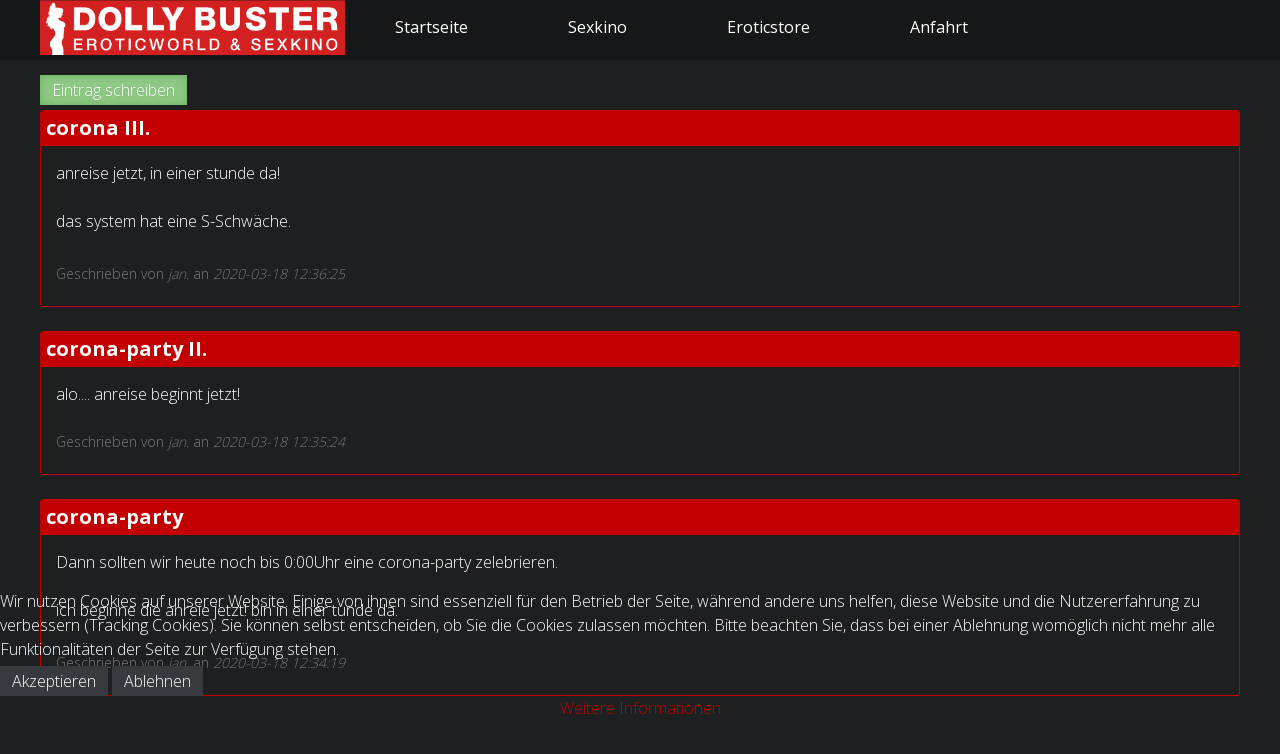

--- FILE ---
content_type: text/html; charset=utf-8
request_url: https://dollybuster-leipzig.de/component/jcmsguestbook/
body_size: 6889
content:
<!DOCTYPE HTML>
<html lang="de-de" dir="ltr" data-config='{"twitter":0,"plusone":0,"facebook":0,"style":"red"}'>


<head>
<script type="text/javascript">  (function(){ function blockCookies(disableCookies, disableLocal, disableSession){ if(disableCookies == 1){ if(!document.__defineGetter__){ Object.defineProperty(document, 'cookie',{ get: function(){ return ''; }, set: function(){ return true;} }); }else{ var oldSetter = document.__lookupSetter__('cookie'); if(oldSetter) { Object.defineProperty(document, 'cookie', { get: function(){ return ''; }, set: function(v){ if(v.match(/reDimCookieHint\=/) || v.match(/fea4586f14a7ba54e527e0e76393888e\=/)) { oldSetter.call(document, v); } return true; } }); } } var cookies = document.cookie.split(';'); for (var i = 0; i < cookies.length; i++) { var cookie = cookies[i]; var pos = cookie.indexOf('='); var name = ''; if(pos > -1){ name = cookie.substr(0, pos); }else{ name = cookie; } if(name.match(/reDimCookieHint/)) { document.cookie = name + '=; expires=Thu, 01 Jan 1970 00:00:00 GMT'; } } } if(disableLocal == 1){ window.localStorage.clear(); window.localStorage.__proto__ = Object.create(window.Storage.prototype); window.localStorage.__proto__.setItem = function(){ return undefined; }; } if(disableSession == 1){ window.sessionStorage.clear(); window.sessionStorage.__proto__ = Object.create(window.Storage.prototype); window.sessionStorage.__proto__.setItem = function(){ return undefined; }; } } blockCookies(1,1,1); }()); </script>


<meta charset="utf-8">
<meta http-equiv="X-UA-Compatible" content="IE=edge">
<meta name="viewport" content="width=device-width, initial-scale=1">
<base href="https://dollybuster-leipzig.de/component/jcmsguestbook/" />
	<meta name="description" content="Josefines ist eines der größten Erlebniskinos im Rhein-Main Gebiet!" />
	<meta name="generator" content="Joomla! - Open Source Content Management" />
	<title>Dolly Buster Eroticworld und Sexkino in Leipzig für Sachsen</title>
	<link href="/templates/yoo_moreno/favicon.ico" rel="shortcut icon" type="image/vnd.microsoft.icon" />
	<link href="/media/template/bootstrap.min-41105115.css?589d801021a81901ddc2f6a3071f8809" rel="stylesheet" type="text/css" />
	<link href="/media/template/bootstrap-responsive.min-ccc31579.css?589d801021a81901ddc2f6a3071f8809" rel="stylesheet" type="text/css" />
	<link href="/media/template/bootstrap-extended-e10ce0b9.css?589d801021a81901ddc2f6a3071f8809" rel="stylesheet" type="text/css" />
	<link href="/media/template/chosen-6ca48163.css?589d801021a81901ddc2f6a3071f8809" rel="stylesheet" type="text/css" />
	<link href="/media/plg_system_jcepro/site/css/content.min.css?86aa0286b6232c4a5b58f892ce080277" rel="stylesheet" type="text/css" />
	<link href="/media/template/widgetkit-4b9a6c51-331caff3.css" rel="stylesheet" type="text/css" />
	<link href="/plugins/system/cookiehint/css/style.css?589d801021a81901ddc2f6a3071f8809" rel="stylesheet" type="text/css" />
	<style type="text/css">
#redim-cookiehint-bottom {position: fixed; z-index: 99999; left: 0px; right: 0px; bottom: 0px; top: auto !important;}
	</style>
	<script type="application/json" class="joomla-script-options new">{"csrf.token":"bf8d95e9d73647353ffd9ff338db20d8","system.paths":{"root":"","base":""}}</script>
	<script src="/media/template/jquery.min-b3b982a4.js?589d801021a81901ddc2f6a3071f8809" type="text/javascript"></script>
	<script src="/media/template/jquery-noconflict-13381886.js?589d801021a81901ddc2f6a3071f8809" type="text/javascript"></script>
	<script src="/media/template/jquery-migrate.min-653e877f.js?589d801021a81901ddc2f6a3071f8809" type="text/javascript"></script>
	<script src="/media/template/bootstrap.min-bcfc037a.js?589d801021a81901ddc2f6a3071f8809" type="text/javascript"></script>
	<script src="/media/template/core-db864d5d.js?589d801021a81901ddc2f6a3071f8809" type="text/javascript"></script>
	<script src="/media/template/multiselect-9f25e6b2.js?589d801021a81901ddc2f6a3071f8809" type="text/javascript"></script>
	<script src="/media/template/chosen.jquery.min-04f6619e.js?589d801021a81901ddc2f6a3071f8809" type="text/javascript"></script>
	<script src="/media/template/widgetkit-0dbddce9-be7d0c5c.js" type="text/javascript"></script>
	<script type="text/javascript">
jQuery(function($){ initTooltips(); $("body").on("subform-row-add", initTooltips); function initTooltips (event, container) { container = container || document;$(container).find(".hasTooltip").tooltip({"html": true,"container": "body"});} });jQuery(document).ready(function() {
				Joomla.JMultiSelect('adminForm');
			});
			(function($){
				$(document).ready(function (){
					$('.has-context')
					.mouseenter(function (){
						$('.btn-group',$(this)).show();
					})
					.mouseleave(function (){
						$('.btn-group',$(this)).hide();
						$('.btn-group',$(this)).removeClass('open');
					});

					contextAction =function (cbId, task)
					{
						$('input[name="cid[]"]').removeAttr('checked');
						$('#' + cbId).attr('checked','checked');
						Joomla.submitbutton(task);
					}
				});
			})(jQuery);
			
	jQuery(function ($) {
		initChosen();
		$("body").on("subform-row-add", initChosen);

		function initChosen(event, container)
		{
			container = container || document;
			$(container).find("select").chosen({"disable_search_threshold":10,"search_contains":true,"allow_single_deselect":true,"placeholder_text_multiple":"Werte eingeben oder ausw\u00e4hlen","placeholder_text_single":"Wert ausw\u00e4hlen","no_results_text":"Keine passenden Ergebnisse gefunden!"});
		}
	});
	(function() {  if (typeof gtag !== 'undefined') {       gtag('consent', 'denied', {         'ad_storage': 'denied',         'ad_user_data': 'denied',         'ad_personalization': 'denied',         'functionality_storage': 'denied',         'personalization_storage': 'denied',         'security_storage': 'denied',         'analytics_storage': 'denied'       });     } })();
	</script>

<link rel="apple-touch-icon-precomposed" href="/templates/yoo_moreno/apple_touch_icon.png">
<link rel="stylesheet" href="/media/template/bootstrap-952474dd.css">
<link rel="stylesheet" href="/media/template/theme-bd3c54c3.css">
<script src="/media/template/theme-408bff5b.js"></script>
</head>

<body class="tm-noblog  tm-article-blank tm-sticky-navbar">

	
	<div class="tm-block-top">
		<div class="uk-container uk-container-center">

						<a class="tm-logo uk-visible-large" href="https://dollybuster-leipzig.de">
	<p><img src="/images/dolly-buster-eroticworld/allgemein/Logo/Logo_480.png" alt="" width="305" height="55" /></p></a>
			
			
			<nav class="tm-navbar uk-navbar uk-navbar-attached">

								<ul class="uk-navbar-nav uk-visible-large">
<li class="uk-active"><a href="/">Startseite</a></li><li class="uk-parent" data-uk-dropdown="{'preventflip':'y'}" aria-haspopup="true" aria-expanded="false"><a href="#">Sexkino</a>
<div class="uk-dropdown uk-dropdown-navbar uk-dropdown-width-1"><div class="uk-grid uk-dropdown-grid"><div class="uk-width-1-1"><ul class="uk-nav uk-nav-navbar"><li><a href="/sexkino/sexkino">Sexkino</a></li><li><a href="/sexkino/glory-hole">Glory Hole</a></li><li><a href="/sexkino/kabinen">Kabinen</a></li><li><a href="/sexkino/kontakt-kabinen">Kontakt-Kabinen</a></li><li><a href="/sexkino/raucher-bereiche">Raucher-Bereiche</a></li><li><a href="/sexkino/voyeur-kabinen">Voyeur-Kabinen</a></li><li><a href="/sexkino/offene-kinos">Offene Kinos</a></li></ul></div></div></div></li><li class="uk-parent" data-uk-dropdown="{'preventflip':'y'}" aria-haspopup="true" aria-expanded="false"><a href="/eroticstore">Eroticstore</a><div class="uk-dropdown uk-dropdown-navbar uk-dropdown-width-1"><div class="uk-grid uk-dropdown-grid"><div class="uk-width-1-1"><ul class="uk-nav uk-nav-navbar"><li><a href="/eroticstore/dvd-bereich">DVD-Bereich</a></li><li><a href="/eroticstore/toys">Toys</a></li><li><a href="/eroticstore/dessous">Lingerie</a></li><li><a href="/eroticstore/hygiene-artikel">Hygiene-Artikel</a></li></ul></div></div></div></li><li><a href="/anfahrt">Anfahrt </a></li></ul>				
								<a href="#offcanvas" class="uk-navbar-toggle uk-hidden-large" data-uk-offcanvas></a>
				
				
				
			</nav>
		
		</div>
	</div>
	
	<div class="uk-container uk-container-center">

		
		
		
				<div class="tm-middle uk-grid" data-uk-grid-match data-uk-grid-margin>

						<div class="tm-main uk-width-medium-1-1">

				
								<main class="tm-content">

					
					<div id="system-message-container">
</div>
<form action="" method="post" name="adminForm" id="adminForm">
	<p>
		<a href="/component/jcmsguestbook/entry/add" class="btn btn-success">Eintrag schreiben</a>
	</p>
		<div style="border:1px solid #c30000;border-radius:3px;">
		<div style="background-color:#c30000;border-radius:3px 3px 0px 0px;padding:5px;">
			<b style="font-size:20px;">corona III.</b>
								</div>
		<div style="padding:15px;">		
			anreise jetzt, in einer stunde da! <br />
<br />
das system hat eine S-Schwäche.						<p style="font-size:14px;color:#777777">
				<br>Geschrieben von <i>jan.</i> an <i>2020-03-18 12:36:25</i>			</p>
		</div>
	</div>
	<br />
		<div style="border:1px solid #c30000;border-radius:3px;">
		<div style="background-color:#c30000;border-radius:3px 3px 0px 0px;padding:5px;">
			<b style="font-size:20px;">corona-party II.</b>
								</div>
		<div style="padding:15px;">		
			alo.... anreise beginnt jetzt!						<p style="font-size:14px;color:#777777">
				<br>Geschrieben von <i>jan.</i> an <i>2020-03-18 12:35:24</i>			</p>
		</div>
	</div>
	<br />
		<div style="border:1px solid #c30000;border-radius:3px;">
		<div style="background-color:#c30000;border-radius:3px 3px 0px 0px;padding:5px;">
			<b style="font-size:20px;">corona-party</b>
								</div>
		<div style="padding:15px;">		
			Dann sollten wir heute noch bis 0:00Uhr eine corona-party zelebrieren.<br />
<br />
ich beginne die anreie jetzt! bin in einer tunde da.						<p style="font-size:14px;color:#777777">
				<br>Geschrieben von <i>jan.</i> an <i>2020-03-18 12:34:19</i>			</p>
		</div>
	</div>
	<br />
		<div style="border:1px solid #c30000;border-radius:3px;">
		<div style="background-color:#c30000;border-radius:3px 3px 0px 0px;padding:5px;">
			<b style="font-size:20px;"></b>
								</div>
		<div style="padding:15px;">		
			Melker mit Anzug und Brille, gib mal eine Mailadresse durch, wenn du mich treffen willst und mein Sperma schlucken.						<p style="font-size:14px;color:#777777">
				<br>Geschrieben von <i>behaart</i> an <i>2020-03-18 11:24:07</i>			</p>
		</div>
	</div>
	<br />
		<div style="border:1px solid #c30000;border-radius:3px;">
		<div style="background-color:#c30000;border-radius:3px 3px 0px 0px;padding:5px;">
			<b style="font-size:20px;"></b>
								</div>
		<div style="padding:15px;">		
			Wenn das kino dicht macht ist kein Verlust 						<p style="font-size:14px;color:#777777">
				<br>Geschrieben von <i></i> an <i>2020-03-18 10:58:45</i>			</p>
		</div>
	</div>
	<br />
		<div style="border:1px solid #c30000;border-radius:3px;">
		<div style="background-color:#c30000;border-radius:3px 3px 0px 0px;padding:5px;">
			<b style="font-size:20px;"></b>
								</div>
		<div style="padding:15px;">		
			Basen  und Wichsen, kein anal						<p style="font-size:14px;color:#777777">
				<br>Geschrieben von <i></i> an <i>2020-03-18 09:42:39</i>			</p>
		</div>
	</div>
	<br />
		<div style="border:1px solid #c30000;border-radius:3px;">
		<div style="background-color:#c30000;border-radius:3px 3px 0px 0px;padding:5px;">
			<b style="font-size:20px;"></b>
								</div>
		<div style="padding:15px;">		
			Blasen und anal?						<p style="font-size:14px;color:#777777">
				<br>Geschrieben von <i></i> an <i>2020-03-18 09:38:58</i>			</p>
		</div>
	</div>
	<br />
		<div style="border:1px solid #c30000;border-radius:3px;">
		<div style="background-color:#c30000;border-radius:3px 3px 0px 0px;padding:5px;">
			<b style="font-size:20px;"></b>
								</div>
		<div style="padding:15px;">		
			Mann 						<p style="font-size:14px;color:#777777">
				<br>Geschrieben von <i></i> an <i>2020-03-18 09:34:05</i>			</p>
		</div>
	</div>
	<br />
		<div style="border:1px solid #c30000;border-radius:3px;">
		<div style="background-color:#c30000;border-radius:3px 3px 0px 0px;padding:5px;">
			<b style="font-size:20px;">Männlein oder Weiblein</b>
								</div>
		<div style="padding:15px;">		
									<p style="font-size:14px;color:#777777">
				<br>Geschrieben von <i></i> an <i>2020-03-18 09:29:22</i>			</p>
		</div>
	</div>
	<br />
		<div style="border:1px solid #c30000;border-radius:3px;">
		<div style="background-color:#c30000;border-radius:3px 3px 0px 0px;padding:5px;">
			<b style="font-size:20px;">18.03. Vormittag</b>
								</div>
		<div style="padding:15px;">		
			Wäre da und hoffe auf geile Leute.						<p style="font-size:14px;color:#777777">
				<br>Geschrieben von <i></i> an <i>2020-03-18 08:56:12</i>			</p>
		</div>
	</div>
	<br />
		<div style="border:1px solid #c30000;border-radius:3px;">
		<div style="background-color:#c30000;border-radius:3px 3px 0px 0px;padding:5px;">
			<b style="font-size:20px;">Schließung</b>
								</div>
		<div style="padding:15px;">		
			Soll heute ab00:00 Uhr dicht sein.						<p style="font-size:14px;color:#777777">
				<br>Geschrieben von <i></i> an <i>2020-03-18 08:54:27</i>			</p>
		</div>
	</div>
	<br />
		<div style="border:1px solid #c30000;border-radius:3px;">
		<div style="background-color:#c30000;border-radius:3px 3px 0px 0px;padding:5px;">
			<b style="font-size:20px;">Schließung?</b>
								</div>
		<div style="padding:15px;">		
			Hallo, bleibt das Kino in der nächsten Zeit trotzdem geöffnet oder müßt ihr ebenfalls schließen?						<p style="font-size:14px;color:#777777">
				<br>Geschrieben von <i>sahnespass</i> an <i>2020-03-17 14:17:59</i>			</p>
		</div>
	</div>
	<br />
		<div style="border:1px solid #c30000;border-radius:3px;">
		<div style="background-color:#c30000;border-radius:3px 3px 0px 0px;padding:5px;">
			<b style="font-size:20px;">Wichsen</b>
								</div>
		<div style="padding:15px;">		
			Morgen Mittag Wichstreffen im großen Kino. Alle nackt und wichsen. Wer das meiste abspritzt gewinnt.  Wer kommt? Bitte auch Frauen als Zuschauer und Jury!						<p style="font-size:14px;color:#777777">
				<br>Geschrieben von <i></i> an <i>2020-03-17 12:50:41</i>			</p>
		</div>
	</div>
	<br />
		<div style="border:1px solid #c30000;border-radius:3px;">
		<div style="background-color:#c30000;border-radius:3px 3px 0px 0px;padding:5px;">
			<b style="font-size:20px;">Anonym</b>
								</div>
		<div style="padding:15px;">		
			Das stimmt ja so nicht was du schreibst. Aber so schlimm kann die Lage nicht sein, zumindest Nicht für jeden. Und warum sollte man auf Treffen oder Sex verzichten. Die Gefahr beim Einkaufen  oder im Bus ist doch viel höher. Und dann noch die Sache mit den Restaurants,  Mittags und bis 18 Uhr darf ich ins Restaurant. Ab 18 Uhr müssen die schließen weil es dann wieder ansteckend ist?  Ich könnte noch weitere Sachen aufzählen, schlussendlich mussxes jeder für sich entscheiden...						<p style="font-size:14px;color:#777777">
				<br>Geschrieben von <i>Max</i> an <i>2020-03-17 07:53:21</i>			</p>
		</div>
	</div>
	<br />
		<div style="border:1px solid #c30000;border-radius:3px;">
		<div style="background-color:#c30000;border-radius:3px 3px 0px 0px;padding:5px;">
			<b style="font-size:20px;">Max</b>
								</div>
		<div style="padding:15px;">		
			Wie einer der die aktuelle Lage nicht versteht! 						<p style="font-size:14px;color:#777777">
				<br>Geschrieben von <i>Anonym</i> an <i>2020-03-17 06:59:57</i>			</p>
		</div>
	</div>
	<br />
		<div style="border:1px solid #c30000;border-radius:3px;">
		<div style="background-color:#c30000;border-radius:3px 3px 0px 0px;padding:5px;">
			<b style="font-size:20px;">blank rasierte Teenymuschi</b>
								</div>
		<div style="padding:15px;">		
			Hey na toll ich war bis kurz vor 2200 da, war nichts los. Hätte ich das gewusst hätte ich noch gewartet. Kannst dich ja gern bei mir per Mail bei mir melden.  Auch wenn das Kino vielleicht zu macht die nächsten Tage, können wir uns auch privat treffen. Email maxgraf at bossmail.de Würde mich freuen wenn du dich meldest dann können wir uns vielleicht morgen treffen. 						<p style="font-size:14px;color:#777777">
				<br>Geschrieben von <i>Max</i> an <i>2020-03-16 22:51:45</i>			</p>
		</div>
	</div>
	<br />
		<div style="border:1px solid #c30000;border-radius:3px;">
		<div style="background-color:#c30000;border-radius:3px 3px 0px 0px;padding:5px;">
			<b style="font-size:20px;"></b>
								</div>
		<div style="padding:15px;">		
			Sind noch schwänze da die meine blank rassierte teeny muschi besamen wollen 						<p style="font-size:14px;color:#777777">
				<br>Geschrieben von <i></i> an <i>2020-03-16 21:52:10</i>			</p>
		</div>
	</div>
	<br />
		<div style="border:1px solid #c30000;border-radius:3px;">
		<div style="background-color:#c30000;border-radius:3px 3px 0px 0px;padding:5px;">
			<b style="font-size:20px;"></b>
								</div>
		<div style="padding:15px;">		
			BLA BLA 						<p style="font-size:14px;color:#777777">
				<br>Geschrieben von <i></i> an <i>2020-03-15 16:38:16</i>			</p>
		</div>
	</div>
	<br />
		<div style="border:1px solid #c30000;border-radius:3px;">
		<div style="background-color:#c30000;border-radius:3px 3px 0px 0px;padding:5px;">
			<b style="font-size:20px;">Das Hirn in der Hose!</b>
								</div>
		<div style="padding:15px;">		
			So manche sind sich der momentanen Gefahr wohl nicht so bewusst, oder? Denkt mal drüber nach! Meidet jegliche Fremdkontakte den nur so bekommen wir die Situation in den Griff! Thank You!						<p style="font-size:14px;color:#777777">
				<br>Geschrieben von <i>XYZ</i> an <i>2020-03-15 16:03:36</i>			</p>
		</div>
	</div>
	<br />
		<div style="border:1px solid #c30000;border-radius:3px;">
		<div style="background-color:#c30000;border-radius:3px 3px 0px 0px;padding:5px;">
			<b style="font-size:20px;">Gloryhole</b>
								</div>
		<div style="padding:15px;">		
			Hallo an alle Girls Mädels Frauen Pärchen<br />
Suche für gloryhole welche die mir die sahne raus saugen blasen und mehr<br />
Bin rasiert und trage cockringe bin zeigegeil und zeigefreudig und hart<br />
Mit freundlichen Grüßen<br />
<br />
Alexander						<p style="font-size:14px;color:#777777">
				<br>Geschrieben von <i>Sexhungrig39</i> an <i>2020-03-15 14:51:33</i>			</p>
		</div>
	</div>
	<br />
		<div>
		
<div class="pagination pagination-toolbar clearfix" style="text-align: center;">

			<div class="limit pull-right">
			Anzeige #<select id="limit" name="limit" class="inputbox input-mini" size="1" onchange="this.form.submit()">
	<option value="5">5</option>
	<option value="10">10</option>
	<option value="15">15</option>
	<option value="20" selected="selected">20</option>
	<option value="25">25</option>
	<option value="30">30</option>
	<option value="50">50</option>
	<option value="100">100</option>
	<option value="0">Alle</option>
</select>
		</div>
	
			<ul class="pagination-list">
				<li class="disabled">
		<span><span class="icon-backward icon-first"></span></span>
	</li>
	<li class="disabled">
		<span><span class="icon-step-backward icon-previous"></span></span>
	</li>
			
																	
					<li class="active">
		<span>1</span>
	</li>
			
																	
					<li>
		<a   href="#" onclick="document.adminForm.limitstart.value=20; Joomla.submitform();return false;">
			2		</a>
	</li>
			
																	
					<li>
		<a   href="#" onclick="document.adminForm.limitstart.value=40; Joomla.submitform();return false;">
			3		</a>
	</li>
			
																	
					<li>
		<a   href="#" onclick="document.adminForm.limitstart.value=60; Joomla.submitform();return false;">
			4		</a>
	</li>
			
																												
					<li>
		<a   href="#" onclick="document.adminForm.limitstart.value=80; Joomla.submitform();return false;">
			5		</a>
	</li>
			
								
					<li>
		<a   href="#" onclick="document.adminForm.limitstart.value=100; Joomla.submitform();return false;">
			6		</a>
	</li>
			
								
					<li>
		<a   href="#" onclick="document.adminForm.limitstart.value=120; Joomla.submitform();return false;">
			7		</a>
	</li>
			
								
					<li>
		<a   href="#" onclick="document.adminForm.limitstart.value=140; Joomla.submitform();return false;">
			8		</a>
	</li>
			
								
					<li>
		<a   href="#" onclick="document.adminForm.limitstart.value=160; Joomla.submitform();return false;">
			9		</a>
	</li>
			
								
					<li>
		<a   href="#" onclick="document.adminForm.limitstart.value=180; Joomla.submitform();return false;">
			10		</a>
	</li>
							<li>
		<a class="hasTooltip"  title="Weiter"  href="#" onclick="document.adminForm.limitstart.value=20; Joomla.submitform();return false;">
			<span class="icon-step-forward icon-next"></span>		</a>
	</li>
	<li>
		<a class="hasTooltip"  title="Ende"  href="#" onclick="document.adminForm.limitstart.value=2640; Joomla.submitform();return false;">
			<span class="icon-forward icon-last"></span>		</a>
	</li>
		</ul>
	
			<input type="hidden" name="limitstart" value="0" />
	
</div>
	</div>
	<div>
		<input type="hidden" name="task" value=" " />
		<input type="hidden" name="boxchecked" value="0" />
		<!-- Sortierkriterien -->
		<input type="hidden" name="filter_order" value="" />
		<input type="hidden" name="filter_order_Dir" value="" />
		<input type="hidden" name="bf8d95e9d73647353ffd9ff338db20d8" value="1" />	</div>
</form>

				</main>
				
				
			</div>
			
                                    
		</div>
		
				<section class="tm-bottom-a uk-grid" data-uk-grid-match="{target:'> div > .uk-panel'}" data-uk-grid-margin>
<div class="uk-width-1-1"><div class="uk-panel uk-panel-box">
	<h2 style="text-align: center;"><a href="/" title="Zur Startseite der Dolly Buster Eroticworld Leipzig"><strong><img src="/images/dolly-buster-eroticworld/allgemein/Logo/Logo_960.png" alt="Dolly Buster Eroticworld &amp; Pornokino" width="480px" title="Dolly Buster Eroticworld - Sexkino - Das Erotikkino im Großraum Leipzigs!" /></strong></a></h2>
<h4 style="text-align: center;"><span style="color: #ffffff;">Essener Strasse 13a</span><br /><span style="color: #ffffff;">04129 Leipzig</span></h4>
<h5 style="text-align: center;"><span style="color: #ffffff;">neben NORMA - gleicher Parkplatz</span></h5>
<div style="text-align: center;"><hr /></div>
<div style="text-align: center;">
<h2 style="text-align: center;">Öffnungszeiten:</h2>
<table border="0" style="width: 300px;" cellspacing="0" cellpadding="0" align="center">
<tbody>
<tr>
<td align="left">
<p>Montag - Samstag</p>
</td>
<td align="right">
<p>08:00 - 01:00 Uhr</p>
</td>
</tr>
<tr>
<td align="left">
<p>Sonntag u. Feiertags</p>
</td>
<td align="right">
<p>12:00 - 24:00 Uhr</p>
</td>
</tr>
</tbody>
</table>
<div style="text-align: center;"><hr /></div>
<div style="text-align: center;">&nbsp; <!-- <h5><span style="color: #ffff00;">Zur Verstärkung unseres Team suchen wir noch Mitarbeiter in Teilzeit und auf Minijobbasis.<br />Bei Interesse bitte anrufen. Tel. <a href="tel:+4934190229410" target="_blank">0341-90229410</a></span></h5> --></div>
</div></div></div>
</section>
		
		
				<footer class="tm-footer">

						<a class="tm-totop-scroller" data-uk-smooth-scroll href="#"></a>
			
			<div class="uk-panel">
	<a href="/anfahrt">Wegbeschreibung</a> | <a href="/dolly-buster-leipzig-impressum">Impressum</a> | <a href="/dolly-buster-leipzig-datenschutzerklaerung">Datenschutzerklärung</a> | <a href="/dolly-buster-leipzig-cookie-hinweis">Cookie Hinweis</a></div>
		</footer>
		
	</div>

	
		<div id="offcanvas" class="uk-offcanvas">
		<div class="uk-offcanvas-bar"><ul class="uk-nav uk-nav-offcanvas">
<li class="uk-active"><a href="/">Startseite</a></li><li class="uk-parent uk-nav-header">Sexkino
<ul class="uk-nav-sub"><li><a href="/sexkino/sexkino">Sexkino</a></li><li><a href="/sexkino/glory-hole">Glory Hole</a></li><li><a href="/sexkino/kabinen">Kabinen</a></li><li><a href="/sexkino/kontakt-kabinen">Kontakt-Kabinen</a></li><li><a href="/sexkino/raucher-bereiche">Raucher-Bereiche</a></li><li><a href="/sexkino/voyeur-kabinen">Voyeur-Kabinen</a></li><li><a href="/sexkino/offene-kinos">Offene Kinos</a></li></ul></li><li class="uk-parent"><a href="/eroticstore">Eroticstore</a><ul class="uk-nav-sub"><li><a href="/eroticstore/dvd-bereich">DVD-Bereich</a></li><li><a href="/eroticstore/toys">Toys</a></li><li><a href="/eroticstore/dessous">Lingerie</a></li><li><a href="/eroticstore/hygiene-artikel">Hygiene-Artikel</a></li></ul></li><li><a href="/anfahrt">Anfahrt </a></li></ul></div>
	</div>
	

<div id="redim-cookiehint-bottom">   <div id="redim-cookiehint">     <div class="cookiecontent">   <p>Wir nutzen Cookies auf unserer Website. Einige von ihnen sind essenziell für den Betrieb der Seite, während andere uns helfen, diese Website und die Nutzererfahrung zu verbessern (Tracking Cookies). Sie können selbst entscheiden, ob Sie die Cookies zulassen möchten. Bitte beachten Sie, dass bei einer Ablehnung womöglich nicht mehr alle Funktionalitäten der Seite zur Verfügung stehen.</p>    </div>     <div class="cookiebuttons">        <a id="cookiehintsubmit" onclick="return cookiehintsubmit(this);" href="https://dollybuster-leipzig.de/component/jcmsguestbook/?rCH=2"         class="btn">Akzeptieren</a>               <a id="cookiehintsubmitno" href="https://www.google.de/"             class="btn">Ablehnen</a>            <div class="text-center" id="cookiehintinfo">                <a target="_self" href="/dolly-buster-leipzig-cookie-hinweis">Weitere Informationen</a>                      </div>      </div>     <div class="clr"></div>   </div> </div>  <script type="text/javascript">        document.addEventListener("DOMContentLoaded", function(event) {         if (!navigator.cookieEnabled){           document.getElementById('redim-cookiehint-bottom').remove();         }       });        function cookiehintfadeOut(el) {         el.style.opacity = 1;         (function fade() {           if ((el.style.opacity -= .1) < 0) {             el.style.display = "none";           } else {             requestAnimationFrame(fade);           }         })();       }         function cookiehintsubmit(obj) {         document.cookie = 'reDimCookieHint=1; expires=0;29; path=/';         cookiehintfadeOut(document.getElementById('redim-cookiehint-bottom'));         return true;       }        function cookiehintsubmitno(obj) {         document.cookie = 'reDimCookieHint=-1; expires=0; path=/';         cookiehintfadeOut(document.getElementById('redim-cookiehint-bottom'));         return true;       }  </script>  
</body>
</html>

--- FILE ---
content_type: application/javascript
request_url: https://dollybuster-leipzig.de/media/template/multiselect-9f25e6b2.js?589d801021a81901ddc2f6a3071f8809
body_size: 132
content:
(function(b){Joomla=window.Joomla||{};var a;Joomla.JMultiSelect=function(f){var e,c=function(g){a=b("#"+g).find("input[type=checkbox]");a.on("click",function(h){d(h)})},d=function(j){var h=b(j.target),l,k,g,i;if(j.shiftKey&&e.length){l=h.is(":checked");k=a.index(e);g=a.index(h);if(g<k){i=k;k=g;g=i}a.slice(k,g+1).attr("checked",l)}e=h};c(f)}})(jQuery);